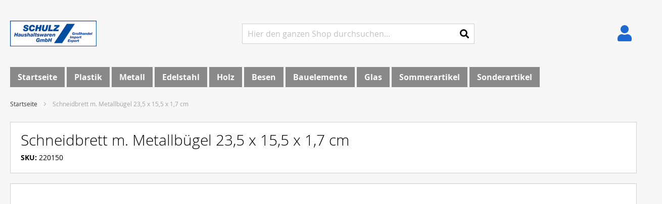

--- FILE ---
content_type: text/html; charset=UTF-8
request_url: https://www.sonder-shop.de/220150-schneidbrett-m-metallbugel-23-5-x-15-5-x-1-7-cm.html
body_size: 7783
content:
<!doctype html>
<html lang="de">
    <head prefix="og: http://ogp.me/ns# fb: http://ogp.me/ns/fb# product: http://ogp.me/ns/product#">
        <script>
    var LOCALE = 'de\u002DDE';
    var BASE_URL = 'https\u003A\u002F\u002Fwww.sonder\u002Dshop.de\u002F';
    var require = {
        'baseUrl': 'https\u003A\u002F\u002Fwww.sonder\u002Dshop.de\u002Fstatic\u002Fversion1749825435\u002Ffrontend\u002FCodex\u002Fcustom\u002Fde_DE'
    };</script>        <meta charset="utf-8"/>
<meta name="title" content="Schneidbrett m. Metallbügel  23,5 x 15,5 x 1,7 cm"/>
<meta name="robots" content="INDEX,FOLLOW"/>
<meta name="viewport" content="width=device-width, initial-scale=1"/>
<meta name="format-detection" content="telephone=no"/>
<title>Schneidbrett m. Metallbügel  23,5 x 15,5 x 1,7 cm</title>
<link  rel="stylesheet" type="text/css"  media="all" href="https://www.sonder-shop.de/static/version1749825435/frontend/Codex/custom/de_DE/mage/calendar.css" />
<link  rel="stylesheet" type="text/css"  media="all" href="https://www.sonder-shop.de/static/version1749825435/frontend/Codex/custom/de_DE/css/styles-m.css" />
<link  rel="stylesheet" type="text/css"  media="all" href="https://www.sonder-shop.de/static/version1749825435/frontend/Codex/custom/de_DE/jquery/uppy/dist/uppy-custom.css" />
<link  rel="stylesheet" type="text/css"  media="all" href="https://www.sonder-shop.de/static/version1749825435/frontend/Codex/custom/de_DE/mage/gallery/gallery.css" />
<link  rel="stylesheet" type="text/css"  media="screen and (min-width: 768px)" href="https://www.sonder-shop.de/static/version1749825435/frontend/Codex/custom/de_DE/css/styles-l.css" />
<link  rel="stylesheet" type="text/css"  media="print" href="https://www.sonder-shop.de/static/version1749825435/frontend/Codex/custom/de_DE/css/print.css" />
<script  type="text/javascript"  src="https://www.sonder-shop.de/static/version1749825435/frontend/Codex/custom/de_DE/requirejs/require.js"></script>
<script  type="text/javascript"  src="https://www.sonder-shop.de/static/version1749825435/frontend/Codex/custom/de_DE/mage/requirejs/mixins.js"></script>
<script  type="text/javascript"  src="https://www.sonder-shop.de/static/version1749825435/frontend/Codex/custom/de_DE/requirejs-config.js"></script>
<script  type="text/javascript"  src="https://www.sonder-shop.de/static/version1749825435/frontend/Codex/custom/de_DE/Codex_BaseDesign/js/init.js"></script>
<link rel="preload" as="font" crossorigin="anonymous" href="https://www.sonder-shop.de/static/version1749825435/frontend/Codex/custom/de_DE/fonts/opensans/light/opensans-300.woff2" />
<link rel="preload" as="font" crossorigin="anonymous" href="https://www.sonder-shop.de/static/version1749825435/frontend/Codex/custom/de_DE/fonts/opensans/regular/opensans-400.woff2" />
<link rel="preload" as="font" crossorigin="anonymous" href="https://www.sonder-shop.de/static/version1749825435/frontend/Codex/custom/de_DE/fonts/opensans/semibold/opensans-600.woff2" />
<link rel="preload" as="font" crossorigin="anonymous" href="https://www.sonder-shop.de/static/version1749825435/frontend/Codex/custom/de_DE/fonts/opensans/bold/opensans-700.woff2" />
<link rel="preload" as="font" crossorigin="anonymous" href="https://www.sonder-shop.de/static/version1749825435/frontend/Codex/custom/de_DE/fonts/Luma-Icons.woff2" />
<link  rel="icon" type="image/x-icon" href="https://www.sonder-shop.de/static/version1749825435/frontend/Codex/custom/de_DE/Magento_Theme/favicon.png" />
<link  rel="shortcut icon" type="image/x-icon" href="https://www.sonder-shop.de/static/version1749825435/frontend/Codex/custom/de_DE/Magento_Theme/favicon.png" />
            <script type="text/x-magento-init">
        {
            "*": {
                "Magento_PageCache/js/form-key-provider": {
                    "isPaginationCacheEnabled":
                        1                }
            }
        }
    </script>

<meta property="og:type" content="product" />
<meta property="og:title"
      content="Schneidbrett&#x20;m.&#x20;Metallb&#xFC;gel&#x20;&#x20;23,5&#x20;x&#x20;15,5&#x20;x&#x20;1,7&#x20;cm" />
<meta property="og:image"
      content="https://www.sonder-shop.de/media/catalog/product/cache/6c2c631b5a677152270df28701ac4038/2/2/220150_1_1.jpg" />
<meta property="og:description"
      content="" />
<meta property="og:url" content="https://www.sonder-shop.de/220150-schneidbrett-m-metallbugel-23-5-x-15-5-x-1-7-cm.html" />
    <meta property="product:price:amount" content="1.49"/>
    <meta property="product:price:currency"
      content="EUR"/>
    </head>
    <body data-container="body"
          data-mage-init='{"loaderAjax": {}, "loader": { "icon": "https://www.sonder-shop.de/static/version1749825435/frontend/Codex/custom/de_DE/images/loader-2.gif"}}'
        id="html-body" itemtype="http://schema.org/Product" itemscope="itemscope" class="catalog-product-view product-220150-schneidbrett-m-metallbugel-23-5-x-15-5-x-1-7-cm page-layout-1column">
        
<script type="text/x-magento-init">
    {
        "*": {
            "Magento_PageBuilder/js/widget-initializer": {
                "config": {"[data-content-type=\"slider\"][data-appearance=\"default\"]":{"Magento_PageBuilder\/js\/content-type\/slider\/appearance\/default\/widget":false},"[data-content-type=\"map\"]":{"Magento_PageBuilder\/js\/content-type\/map\/appearance\/default\/widget":false},"[data-content-type=\"row\"]":{"Magento_PageBuilder\/js\/content-type\/row\/appearance\/default\/widget":false},"[data-content-type=\"tabs\"]":{"Magento_PageBuilder\/js\/content-type\/tabs\/appearance\/default\/widget":false},"[data-content-type=\"slide\"]":{"Magento_PageBuilder\/js\/content-type\/slide\/appearance\/default\/widget":{"buttonSelector":".pagebuilder-slide-button","showOverlay":"hover","dataRole":"slide"}},"[data-content-type=\"banner\"]":{"Magento_PageBuilder\/js\/content-type\/banner\/appearance\/default\/widget":{"buttonSelector":".pagebuilder-banner-button","showOverlay":"hover","dataRole":"banner"}},"[data-content-type=\"buttons\"]":{"Magento_PageBuilder\/js\/content-type\/buttons\/appearance\/inline\/widget":false},"[data-content-type=\"products\"][data-appearance=\"carousel\"]":{"Magento_PageBuilder\/js\/content-type\/products\/appearance\/carousel\/widget":false}},
                "breakpoints": {"desktop":{"label":"Desktop","stage":true,"default":true,"class":"desktop-switcher","icon":"Magento_PageBuilder::css\/images\/switcher\/switcher-desktop.svg","conditions":{"min-width":"1024px"},"options":{"products":{"default":{"slidesToShow":"5"}}}},"tablet":{"conditions":{"max-width":"1024px","min-width":"768px"},"options":{"products":{"default":{"slidesToShow":"4"},"continuous":{"slidesToShow":"3"}}}},"mobile":{"label":"Mobile","stage":true,"class":"mobile-switcher","icon":"Magento_PageBuilder::css\/images\/switcher\/switcher-mobile.svg","media":"only screen and (max-width: 768px)","conditions":{"max-width":"768px","min-width":"640px"},"options":{"products":{"default":{"slidesToShow":"3"}}}},"mobile-small":{"conditions":{"max-width":"640px"},"options":{"products":{"default":{"slidesToShow":"2"},"continuous":{"slidesToShow":"1"}}}}}            }
        }
    }
</script>

<div class="cookie-status-message" id="cookie-status">
    The store will not work correctly when cookies are disabled.</div>
<script type="text&#x2F;javascript">document.querySelector("#cookie-status").style.display = "none";</script>
<script type="text/x-magento-init">
    {
        "*": {
            "cookieStatus": {}
        }
    }
</script>

<script type="text/x-magento-init">
    {
        "*": {
            "mage/cookies": {
                "expires": null,
                "path": "\u002F",
                "domain": ".www.sonder\u002Dshop.de",
                "secure": true,
                "lifetime": "86400"
            }
        }
    }
</script>
    <noscript>
        <div class="message global noscript">
            <div class="content">
                <p>
                    <strong>JavaScript scheint in Ihrem Browser deaktiviert zu sein.</strong>
                    <span>
                        Um unsere Website in bester Weise zu erfahren, aktivieren Sie Javascript in Ihrem Browser.                    </span>
                </p>
            </div>
        </div>
    </noscript>

<script>
    window.cookiesConfig = window.cookiesConfig || {};
    window.cookiesConfig.secure = true;
</script><script>    require.config({
        map: {
            '*': {
                wysiwygAdapter: 'mage/adminhtml/wysiwyg/tiny_mce/tinymceAdapter'
            }
        }
    });</script><script>    require.config({
        paths: {
            googleMaps: 'https\u003A\u002F\u002Fmaps.googleapis.com\u002Fmaps\u002Fapi\u002Fjs\u003Fv\u003D3.53\u0026key\u003D'
        },
        config: {
            'Magento_PageBuilder/js/utils/map': {
                style: '',
            },
            'Magento_PageBuilder/js/content-type/map/preview': {
                apiKey: '',
                apiKeyErrorMessage: 'You\u0020must\u0020provide\u0020a\u0020valid\u0020\u003Ca\u0020href\u003D\u0027https\u003A\u002F\u002Fwww.sonder\u002Dshop.de\u002Fadminhtml\u002Fsystem_config\u002Fedit\u002Fsection\u002Fcms\u002F\u0023cms_pagebuilder\u0027\u0020target\u003D\u0027_blank\u0027\u003EGoogle\u0020Maps\u0020API\u0020key\u003C\u002Fa\u003E\u0020to\u0020use\u0020a\u0020map.'
            },
            'Magento_PageBuilder/js/form/element/map': {
                apiKey: '',
                apiKeyErrorMessage: 'You\u0020must\u0020provide\u0020a\u0020valid\u0020\u003Ca\u0020href\u003D\u0027https\u003A\u002F\u002Fwww.sonder\u002Dshop.de\u002Fadminhtml\u002Fsystem_config\u002Fedit\u002Fsection\u002Fcms\u002F\u0023cms_pagebuilder\u0027\u0020target\u003D\u0027_blank\u0027\u003EGoogle\u0020Maps\u0020API\u0020key\u003C\u002Fa\u003E\u0020to\u0020use\u0020a\u0020map.'
            },
        }
    });</script><script>
    require.config({
        shim: {
            'Magento_PageBuilder/js/utils/map': {
                deps: ['googleMaps']
            }
        }
    });</script><div class="page-wrapper"><header class="page-header"><div class="panel wrapper"><div class="panel header"><a class="action skip contentarea"
   href="#contentarea">
    <span>
        Direkt zum Inhalt    </span>
</a>
<div class="header-usp">
    </div><ul class="header links"><li class="link authorization-link" data-label="oder">
    <a href="https://www.sonder-shop.de/customer/account/login/referer/aHR0cHM6Ly93d3cuc29uZGVyLXNob3AuZGUvMjIwMTUwLXNjaG5laWRicmV0dC1tLW1ldGFsbGJ1Z2VsLTIzLTUteC0xNS01LXgtMS03LWNtLmh0bWw~/"        >Anmelden</a>
</li>
    <li class="link activation-link" data-label="Ein Konto freischalten">
        <a href="https://www.sonder-shop.de/customer/account/activationrequest/">
        Ein Konto freischalten        </a>
    </li>
<li><a href="https://www.sonder-shop.de/customer/account/create/" id="idTCLm3IWc" >Ein Konto erstellen</a></li></ul></div></div><div class="header content"><span data-action="toggle-nav" class="action nav-toggle"><span>Navigation umschalten</span></span>
<a
    class="logo"
    href="https://www.sonder-shop.de/"
    title=""
    aria-label="store logo">
    <img src="https://www.sonder-shop.de/static/version1749825435/frontend/Codex/custom/de_DE/images/logo.jpg"
         title=""
         alt=""
            width="171"                />
</a>
<div class="block block-search">
    <div class="block block-title"><strong>Suche</strong></div>
    <div class="block block-content">
        <form class="form minisearch" id="search_mini_form"
              action="https://www.sonder-shop.de/catalogsearch/result/" method="get">
                        <div class="field search">
                <label class="label" for="search" data-role="minisearch-label">
                    <span>Suche</span>
                </label>
                <div class="control">
                    <input id="search"
                           data-mage-init='{
                            "quickSearch": {
                                "formSelector": "#search_mini_form",
                                "url": "https://www.sonder-shop.de/search/ajax/suggest/",
                                "destinationSelector": "#search_autocomplete",
                                "minSearchLength": "3"
                            }
                        }'
                           type="text"
                           name="q"
                           value=""
                           placeholder="Hier&#x20;den&#x20;ganzen&#x20;Shop&#x20;durchsuchen..."
                           class="input-text"
                           maxlength="128"
                           role="combobox"
                           aria-haspopup="false"
                           aria-autocomplete="both"
                           autocomplete="off"
                           aria-expanded="false"/>
                    <div id="search_autocomplete" class="search-autocomplete"></div>
                    <div class="nested">
    <a class="action advanced" href="https://www.sonder-shop.de/catalogsearch/advanced/" data-action="advanced-search">
        Erweiterte Suche    </a>
</div>
                </div>
            </div>
            <div class="actions">
                <button type="submit"
                        title="Suche"
                        class="action search"
                        aria-label="Search"
                >
                    <span>Suche</span>
                </button>
            </div>
        </form>
    </div>
</div>

<div class="customer-account-links-wrapper">
    <a href="https://www.sonder-shop.de/customer/account/" class="icon action customer-account" title="Konto"></a>
    <div class="customer-menu" id="header-customer-links">
                    <ul class="header links">
                <li class="nav item">
                    <a href="https://www.sonder-shop.de/customer/account/login/" title="Anmelden">
                        Anmelden                    </a>
                </li>
                <li class="nav item">
                    <a href="https://www.sonder-shop.de/customer/account/activationrequest/" title="Ein Konto freischalten">
                        Ein Konto freischalten                    </a>
                </li>
                <li class="nav item">
                    <a href="https://www.sonder-shop.de/customer/account/request/" title="Ein Konto erstellen">
                        Ein Konto erstellen                    </a>
                </li>
            </ul>
            </div>
</div>
</div></header>    <div class="sections nav-sections">
                <div class="section-items nav-sections-items"
             data-mage-init='{"tabs":{"openedState":"active"}}'>
                                            <div class="section-item-title nav-sections-item-title"
                     data-role="collapsible">
                    <a class="nav-sections-item-switch"
                       data-toggle="switch" href="#store.menu">
                        Menü                    </a>
                </div>
                <div class="section-item-content nav-sections-item-content"
                     id="store.menu"
                     data-role="content">
                    
<nav class="navigation" data-action="navigation">
    <ul data-mage-init='{"menu":{"responsive":true, "expanded":true, "position":{"my":"left top","at":"left bottom"}}}'>
        <li class="home level0 nav-0 level-top"><a href="https://www.sonder-shop.de/" class="level-top"><span>Startseite</span></a></li>
        <li  class="level0 nav-1 category-item first level-top"><a href="https://www.sonder-shop.de/plastik.html"  class="level-top" ><span>Plastik</span></a></li><li  class="level0 nav-2 category-item level-top"><a href="https://www.sonder-shop.de/metall.html"  class="level-top" ><span>Metall</span></a></li><li  class="level0 nav-3 category-item level-top"><a href="https://www.sonder-shop.de/edelstahl.html"  class="level-top" ><span>Edelstahl</span></a></li><li  class="level0 nav-4 category-item level-top"><a href="https://www.sonder-shop.de/holz.html"  class="level-top" ><span>Holz</span></a></li><li  class="level0 nav-5 category-item level-top"><a href="https://www.sonder-shop.de/besen.html"  class="level-top" ><span>Besen</span></a></li><li  class="level0 nav-6 category-item level-top"><a href="https://www.sonder-shop.de/bauelemente.html"  class="level-top" ><span>Bauelemente</span></a></li><li  class="level0 nav-7 category-item level-top"><a href="https://www.sonder-shop.de/glas.html"  class="level-top" ><span>Glas</span></a></li><li  class="level0 nav-8 category-item level-top"><a href="https://www.sonder-shop.de/sommerartikel.html"  class="level-top" ><span>Sommerartikel</span></a></li><li  class="level0 nav-9 category-item last level-top"><a href="https://www.sonder-shop.de/sonderartikel.html"  class="level-top" ><span>Sonderartikel</span></a></li>            </ul>
</nav>
                </div>
                                            <div class="section-item-title nav-sections-item-title"
                     data-role="collapsible">
                    <a class="nav-sections-item-switch"
                       data-toggle="switch" href="#store.links">
                        Konto                    </a>
                </div>
                <div class="section-item-content nav-sections-item-content"
                     id="store.links"
                     data-role="content">
                    <!-- Account links -->                </div>
                                    </div>
    </div>
<div class="breadcrumbs"></div>
<script type="text/x-magento-init">
    {
        ".breadcrumbs": {
            "breadcrumbs": {"categoryUrlSuffix":".html","useCategoryPathInUrl":0,"product":"Schneidbrett m. Metallb\u00fcgel  23,5 x 15,5 x 1,7 cm"}        }
    }
</script>
<main id="maincontent" class="page-main"><a id="contentarea" tabindex="-1"></a>
<div class="page messages"><div data-placeholder="messages"></div>
<div data-bind="scope: 'messages'">
    <!-- ko if: cookieMessagesObservable() && cookieMessagesObservable().length > 0 -->
    <div aria-atomic="true" role="alert" class="messages" data-bind="foreach: {
        data: cookieMessagesObservable(), as: 'message'
    }">
        <div data-bind="attr: {
            class: 'message-' + message.type + ' ' + message.type + ' message',
            'data-ui-id': 'message-' + message.type
        }">
            <div data-bind="html: $parent.prepareMessageForHtml(message.text)"></div>
        </div>
    </div>
    <!-- /ko -->

    <div aria-atomic="true" role="alert" class="messages" data-bind="foreach: {
        data: messages().messages, as: 'message'
    }, afterRender: purgeMessages">
        <div data-bind="attr: {
            class: 'message-' + message.type + ' ' + message.type + ' message',
            'data-ui-id': 'message-' + message.type
        }">
            <div data-bind="html: $parent.prepareMessageForHtml(message.text)"></div>
        </div>
    </div>
</div>

<script type="text/x-magento-init">
    {
        "*": {
            "Magento_Ui/js/core/app": {
                "components": {
                        "messages": {
                            "component": "Magento_Theme/js/view/messages"
                        }
                    }
                }
            }
    }
</script>
</div><div class="columns"><div class="column main"><input name="form_key" type="hidden" value="ZRzsJbfjd6UUls9F" /><div id="authenticationPopup" data-bind="scope:'authenticationPopup', style: {display: 'none'}">
        <script>window.authenticationPopup = {"autocomplete":"off","customerRegisterUrl":"https:\/\/www.sonder-shop.de\/customer\/account\/create\/","customerForgotPasswordUrl":"https:\/\/www.sonder-shop.de\/customer\/account\/forgotpassword\/","baseUrl":"https:\/\/www.sonder-shop.de\/","customerLoginUrl":"https:\/\/www.sonder-shop.de\/customer\/ajax\/login\/"}</script>    <!-- ko template: getTemplate() --><!-- /ko -->
        <script type="text/x-magento-init">
        {
            "#authenticationPopup": {
                "Magento_Ui/js/core/app": {"components":{"authenticationPopup":{"component":"Magento_Customer\/js\/view\/authentication-popup","children":{"messages":{"component":"Magento_Ui\/js\/view\/messages","displayArea":"messages"},"captcha":{"component":"Magento_Captcha\/js\/view\/checkout\/loginCaptcha","displayArea":"additional-login-form-fields","formId":"user_login","configSource":"checkout"}}}}}            },
            "*": {
                "Magento_Ui/js/block-loader": "https\u003A\u002F\u002Fwww.sonder\u002Dshop.de\u002Fstatic\u002Fversion1749825435\u002Ffrontend\u002FCodex\u002Fcustom\u002Fde_DE\u002Fimages\u002Floader\u002D1.gif"
                            }
        }
    </script>
</div>
<script type="text/x-magento-init">
    {
        "*": {
            "Magento_Customer/js/section-config": {
                "sections": {"stores\/store\/switch":["*"],"stores\/store\/switchrequest":["*"],"directory\/currency\/switch":["*"],"*":["messages"],"customer\/account\/logout":["*","recently_viewed_product","recently_compared_product","persistent"],"customer\/account\/loginpost":["*"],"customer\/account\/createpost":["*"],"customer\/account\/editpost":["*"],"customer\/ajax\/login":["checkout-data","cart","captcha"],"catalog\/product_compare\/add":["compare-products"],"catalog\/product_compare\/remove":["compare-products"],"catalog\/product_compare\/clear":["compare-products"],"sales\/guest\/reorder":["cart"],"sales\/order\/reorder":["cart"],"checkout\/cart\/add":["cart","directory-data"],"checkout\/cart\/delete":["cart"],"checkout\/cart\/updatepost":["cart"],"checkout\/cart\/updateitemoptions":["cart"],"checkout\/cart\/couponpost":["cart"],"checkout\/cart\/estimatepost":["cart"],"checkout\/cart\/estimateupdatepost":["cart"],"checkout\/onepage\/saveorder":["cart","checkout-data","last-ordered-items"],"checkout\/sidebar\/removeitem":["cart"],"checkout\/sidebar\/updateitemqty":["cart"],"rest\/*\/v1\/carts\/*\/payment-information":["cart","last-ordered-items","instant-purchase","captcha"],"rest\/*\/v1\/guest-carts\/*\/payment-information":["cart","captcha"],"rest\/*\/v1\/guest-carts\/*\/selected-payment-method":["cart","checkout-data"],"rest\/*\/v1\/carts\/*\/selected-payment-method":["cart","checkout-data","instant-purchase"],"customer\/address\/*":["instant-purchase"],"customer\/account\/*":["instant-purchase"],"vault\/cards\/deleteaction":["instant-purchase"],"paypal\/express\/placeorder":["cart","checkout-data"],"paypal\/payflowexpress\/placeorder":["cart","checkout-data"],"paypal\/express\/onauthorization":["cart","checkout-data"],"persistent\/index\/unsetcookie":["persistent"],"review\/product\/post":["review"],"paymentservicespaypal\/smartbuttons\/placeorder":["cart","checkout-data"],"paymentservicespaypal\/smartbuttons\/cancel":["cart","checkout-data"],"wishlist\/index\/add":["wishlist"],"wishlist\/index\/remove":["wishlist"],"wishlist\/index\/updateitemoptions":["wishlist"],"wishlist\/index\/update":["wishlist"],"wishlist\/index\/cart":["wishlist","cart"],"wishlist\/index\/fromcart":["wishlist","cart"],"wishlist\/index\/allcart":["wishlist","cart"],"wishlist\/shared\/allcart":["wishlist","cart"],"wishlist\/shared\/cart":["cart"],"quickorder\/manual\/addtocartpost":["cart"],"quickorder\/fileupload\/addtocartpost":["cart"],"quickorder\/index\/index":["cart"]},
                "clientSideSections": ["checkout-data","cart-data"],
                "baseUrls": ["https:\/\/www.sonder-shop.de\/"],
                "sectionNames": ["messages","customer","compare-products","last-ordered-items","cart","directory-data","instant-purchase","loggedAsCustomer","captcha","persistent","review","payments","wishlist","recently_viewed_product","recently_compared_product","product_data_storage","paypal-billing-agreement"]            }
        }
    }
</script>
<script type="text/x-magento-init">
    {
        "*": {
            "Magento_Customer/js/customer-data": {
                "sectionLoadUrl": "https\u003A\u002F\u002Fwww.sonder\u002Dshop.de\u002Fcustomer\u002Fsection\u002Fload\u002F",
                "expirableSectionLifetime": 60,
                "expirableSectionNames": ["cart","persistent"],
                "cookieLifeTime": "86400",
                "cookieDomain": "",
                "updateSessionUrl": "https\u003A\u002F\u002Fwww.sonder\u002Dshop.de\u002Fcustomer\u002Faccount\u002FupdateSession\u002F",
                "isLoggedIn": ""
            }
        }
    }
</script>
<script type="text/x-magento-init">
    {
        "*": {
            "Magento_Customer/js/invalidation-processor": {
                "invalidationRules": {
                    "website-rule": {
                        "Magento_Customer/js/invalidation-rules/website-rule": {
                            "scopeConfig": {
                                "websiteId": "1"
                            }
                        }
                    }
                }
            }
        }
    }
</script>
<script type="text/x-magento-init">
    {
        "body": {
            "pageCache": {"url":"https:\/\/www.sonder-shop.de\/page_cache\/block\/render\/id\/1073\/","handles":["default","catalog_product_view","catalog_product_view_type_simple","catalog_product_view_id_1073","catalog_product_view_sku_220150","customer_logged_out"],"originalRequest":{"route":"catalog","controller":"product","action":"view","uri":"\/220150-schneidbrett-m-metallbugel-23-5-x-15-5-x-1-7-cm.html"},"versionCookieName":"private_content_version"}        }
    }
</script>
<script type="text/x-magento-init">
    {
        "body": {
            "requireCookie": {"noCookieUrl":"https:\/\/www.sonder-shop.de\/cookie\/index\/noCookies\/","triggers":[".action.towishlist"],"isRedirectCmsPage":true}        }
    }
</script>
<script type="text/x-magento-init">
    {
        "*": {
                "Magento_Catalog/js/product/view/provider": {
                    "data": {"items":{"1073":{"add_to_cart_button":{"post_data":"{\"action\":\"https:\\\/\\\/www.sonder-shop.de\\\/checkout\\\/cart\\\/add\\\/uenc\\\/%25uenc%25\\\/product\\\/1073\\\/\",\"data\":{\"product\":\"1073\",\"uenc\":\"%uenc%\"}}","url":"https:\/\/www.sonder-shop.de\/checkout\/cart\/add\/uenc\/%25uenc%25\/product\/1073\/","required_options":false},"add_to_compare_button":{"post_data":null,"url":"{\"action\":\"https:\\\/\\\/www.sonder-shop.de\\\/catalog\\\/product_compare\\\/add\\\/\",\"data\":{\"product\":\"1073\",\"uenc\":\"aHR0cHM6Ly93d3cuc29uZGVyLXNob3AuZGUvMjIwMTUwLXNjaG5laWRicmV0dC1tLW1ldGFsbGJ1Z2VsLTIzLTUteC0xNS01LXgtMS03LWNtLmh0bWw~\"}}","required_options":null},"price_info":{"final_price":1.49,"max_price":1.49,"max_regular_price":1.49,"minimal_regular_price":1.49,"special_price":null,"minimal_price":1.49,"regular_price":1.49,"formatted_prices":{"final_price":"<span class=\"price\">1,49\u00a0\u20ac<\/span>","max_price":"<span class=\"price\">1,49\u00a0\u20ac<\/span>","minimal_price":"<span class=\"price\">1,49\u00a0\u20ac<\/span>","max_regular_price":"<span class=\"price\">1,49\u00a0\u20ac<\/span>","minimal_regular_price":null,"special_price":null,"regular_price":"<span class=\"price\">1,49\u00a0\u20ac<\/span>"},"extension_attributes":{"msrp":{"msrp_price":"<span class=\"price\">0,00\u00a0\u20ac<\/span>","is_applicable":"","is_shown_price_on_gesture":"","msrp_message":"","explanation_message":"Our price is lower than the manufacturer&#039;s &quot;minimum advertised price.&quot; As a result, we cannot show you the price in catalog or the product page. <br><br> You have no obligation to purchase the product once you know the price. You can simply remove the item from your cart."},"tax_adjustments":{"final_price":1.49,"max_price":1.49,"max_regular_price":1.49,"minimal_regular_price":1.49,"special_price":1.49,"minimal_price":1.49,"regular_price":1.49,"formatted_prices":{"final_price":"<span class=\"price\">1,49\u00a0\u20ac<\/span>","max_price":"<span class=\"price\">1,49\u00a0\u20ac<\/span>","minimal_price":"<span class=\"price\">1,49\u00a0\u20ac<\/span>","max_regular_price":"<span class=\"price\">1,49\u00a0\u20ac<\/span>","minimal_regular_price":null,"special_price":"<span class=\"price\">1,49\u00a0\u20ac<\/span>","regular_price":"<span class=\"price\">1,49\u00a0\u20ac<\/span>"}},"weee_attributes":[],"weee_adjustment":"<span class=\"price\">1,49\u00a0\u20ac<\/span>"}},"images":[{"url":"https:\/\/www.sonder-shop.de\/media\/catalog\/product\/cache\/9bbc0d71c786e0a026b8ebd06ae14a1c\/2\/2\/220150_1_1.jpg","code":"recently_viewed_products_grid_content_widget","height":300,"width":240,"label":"Schneidbrett m. Metallb\u00fcgel  23,5 x 15,5 x 1,7 cm","resized_width":240,"resized_height":300},{"url":"https:\/\/www.sonder-shop.de\/media\/catalog\/product\/cache\/9ee9ac170c3a74ce13c0c9060f3c9fbd\/2\/2\/220150_1_1.jpg","code":"recently_viewed_products_list_content_widget","height":340,"width":270,"label":"Schneidbrett m. Metallb\u00fcgel  23,5 x 15,5 x 1,7 cm","resized_width":270,"resized_height":340},{"url":"https:\/\/www.sonder-shop.de\/media\/catalog\/product\/cache\/6fae22b5d79dd538fbc078d3cb56b9c3\/2\/2\/220150_1_1.jpg","code":"recently_viewed_products_images_names_widget","height":90,"width":75,"label":"Schneidbrett m. Metallb\u00fcgel  23,5 x 15,5 x 1,7 cm","resized_width":75,"resized_height":90},{"url":"https:\/\/www.sonder-shop.de\/media\/catalog\/product\/cache\/9bbc0d71c786e0a026b8ebd06ae14a1c\/2\/2\/220150_1_1.jpg","code":"recently_compared_products_grid_content_widget","height":300,"width":240,"label":"Schneidbrett m. Metallb\u00fcgel  23,5 x 15,5 x 1,7 cm","resized_width":240,"resized_height":300},{"url":"https:\/\/www.sonder-shop.de\/media\/catalog\/product\/cache\/9ee9ac170c3a74ce13c0c9060f3c9fbd\/2\/2\/220150_1_1.jpg","code":"recently_compared_products_list_content_widget","height":340,"width":270,"label":"Schneidbrett m. Metallb\u00fcgel  23,5 x 15,5 x 1,7 cm","resized_width":270,"resized_height":340},{"url":"https:\/\/www.sonder-shop.de\/media\/catalog\/product\/cache\/6fae22b5d79dd538fbc078d3cb56b9c3\/2\/2\/220150_1_1.jpg","code":"recently_compared_products_images_names_widget","height":90,"width":75,"label":"Schneidbrett m. Metallb\u00fcgel  23,5 x 15,5 x 1,7 cm","resized_width":75,"resized_height":90}],"url":"https:\/\/www.sonder-shop.de\/220150-schneidbrett-m-metallbugel-23-5-x-15-5-x-1-7-cm.html","id":1073,"name":"Schneidbrett m. Metallb\u00fcgel  23,5 x 15,5 x 1,7 cm","type":"simple","is_salable":"","store_id":1,"currency_code":"EUR","extension_attributes":{"review_html":"","wishlist_button":{"post_data":null,"url":"{\"action\":\"https:\\\/\\\/www.sonder-shop.de\\\/wishlist\\\/index\\\/add\\\/\",\"data\":{\"product\":1073,\"uenc\":\"aHR0cHM6Ly93d3cuc29uZGVyLXNob3AuZGUvMjIwMTUwLXNjaG5laWRicmV0dC1tLW1ldGFsbGJ1Z2VsLTIzLTUteC0xNS01LXgtMS03LWNtLmh0bWw~\"}}","required_options":null}},"is_available":true}},"store":"1","currency":"EUR","productCurrentScope":"website"}            }
        }
    }
</script>
<div class="product-wrapper"><div class="product-info-top-container"><div class="page-title-wrapper&#x20;product">
    <h1 class="page-title"
                >
        <span class="base" data-ui-id="page-title-wrapper" itemprop="name">Schneidbrett m. Metallbügel  23,5 x 15,5 x 1,7 cm</span>    </h1>
    
<div class="product attribute sku">
            <strong class="type">SKU</strong>
        <div class="value" itemprop="sku">220150</div>
</div>
</div>
<div class="product-addto-links" data-role="add-to-links">
    <script type="text/x-magento-init">
    {
        "body": {
            "addToWishlist": {"productType":"simple"}        }
    }
</script>
</div>
</div><div class="product-info-left-container"><div class="product media"><a id="gallery-prev-area" tabindex="-1"></a>
<div class="action-skip-wrapper"><a class="action skip gallery-next-area"
   href="#gallery-next-area">
    <span>
        Zum Ende der Bildergalerie springen    </span>
</a>
</div>

<div class="gallery-placeholder _block-content-loading" data-gallery-role="gallery-placeholder">
    <img
        alt="main product photo"
        class="gallery-placeholder__image"
        src="https://www.sonder-shop.de/media/catalog/product/cache/ccc866a4dfc7259904c038ec269dfb1c/2/2/220150_1_1.jpg"
        width="700"        height="700"    />
    <link itemprop="image" href="https://www.sonder-shop.de/media/catalog/product/cache/ccc866a4dfc7259904c038ec269dfb1c/2/2/220150_1_1.jpg">
</div>
<script type="text/x-magento-init">
    {
        "[data-gallery-role=gallery-placeholder]": {
            "mage/gallery/gallery": {
                "mixins":["magnifier/magnify"],
                "magnifierOpts": {"fullscreenzoom":"20","top":"","left":"","width":"","height":"","eventType":"hover","enabled":true,"mode":"outside"},
                "data": [{"thumb":"https:\/\/www.sonder-shop.de\/media\/catalog\/product\/cache\/632ab47ba8ccb24b88cc3e452b2375eb\/2\/2\/220150_1_1.jpg","img":"https:\/\/www.sonder-shop.de\/media\/catalog\/product\/cache\/ccc866a4dfc7259904c038ec269dfb1c\/2\/2\/220150_1_1.jpg","full":"https:\/\/www.sonder-shop.de\/media\/catalog\/product\/cache\/bd0d78d152bd56c0accfaee1f746e25c\/2\/2\/220150_1_1.jpg","caption":"Schneidbrett m. Metallb\u00fcgel  23,5 x 15,5 x 1,7 cm","position":"6","isMain":true,"type":"image","videoUrl":null}],
                "options": {"nav":"thumbs","loop":true,"keyboard":true,"arrows":true,"allowfullscreen":true,"showCaption":false,"width":700,"thumbwidth":100,"thumbheight":100,"height":700,"transitionduration":500,"transition":"slide","navarrows":true,"navtype":"slides","navdir":"vertical","whiteBorders":1},
                "fullscreen": {"nav":"thumbs","loop":true,"navdir":"vertical","navarrows":false,"navtype":"slides","arrows":true,"showCaption":false,"transitionduration":500,"transition":"slide","whiteBorders":1},
                 "breakpoints": {"mobile":{"conditions":{"max-width":"768px"},"options":{"options":{"nav":"dots"}}}}            }
        }
    }
</script>
<script type="text/x-magento-init">
    {
        "[data-gallery-role=gallery-placeholder]": {
            "Magento_ProductVideo/js/fotorama-add-video-events": {
                "videoData": [{"mediaType":"image","videoUrl":null,"isBase":true}],
                "videoSettings": [{"playIfBase":"0","showRelated":"0","videoAutoRestart":"0"}],
                "optionsVideoData": []            }
        }
    }
</script>
<div class="action-skip-wrapper"><a class="action skip gallery-prev-area"
   href="#gallery-prev-area">
    <span>
        Zum Anfang der Bildergalerie springen    </span>
</a>
</div><a id="gallery-next-area" tabindex="-1"></a>
</div></div></div>


<script type="text/x-magento-init">
    {
        "[data-role=customer-price-related695f100b2cf9b]": {
            "Magento_Ui/js/core/app": {
                "components": {
                    "customerPriceList": {
                        "component": "Codex_CustomerPrice/js/view/customer-price-list",
                        "config": {
                            "elementSelector": "[data-role=customer-price-related695f100b2cf9b]",
                            "baseUrl": "https://www.sonder-shop.de/"
                        }
                    }
                }
            }
        }
    }
</script>



<script type="text/x-magento-init">
    {
        "[data-role=customer-price-upsell695f100b2d8b6]": {
            "Magento_Ui/js/core/app": {
                "components": {
                    "customerPriceList": {
                        "component": "Codex_CustomerPrice/js/view/customer-price-list",
                        "config": {
                            "elementSelector": "[data-role=customer-price-upsell695f100b2d8b6]",
                            "baseUrl": "https://www.sonder-shop.de/"
                        }
                    }
                }
            }
        }
    }
</script>
</div></div></main><footer class="page-footer"><div class="footer content"><div class="footer-container container-1"><div class="block company">
    <div class="block-title company_info">Schulz Haushaltswaren GmbH</div>
    <div class="block-content company_info">
        <p>
            Schulstraße 10<br>            54526&nbsp;Landscheid<br>            <a href="https://www.google.de/maps/search/Schulz+Haushaltswaren+GmbH+Schulstra%C3%9Fe+10+Landscheid" class="route" target="_blank" title="Anfahrt">Anfahrt</a>        </p>
        <p>
            Tel.: (06575) 4228<br>            Fax: (06575) 8489<br>        </p>
        <p>
                            <a href="mailto:info@schulz-haushaltswaren.de" class="mail" title="info@schulz-haushaltswaren.de">info@schulz-haushaltswaren.de</a>
                    </p>
    </div>
</div>
</div><div class="footer-container container-2"><div class="block category-nav">
    <div class="block-title">Produktsortiment</div>
    <div class="block-content">
        <ul>
                            <li><a href="https://www.sonder-shop.de/plastik.html" title="Plastik">Plastik</a></li>
                            <li><a href="https://www.sonder-shop.de/metall.html" title="Metall">Metall</a></li>
                            <li><a href="https://www.sonder-shop.de/edelstahl.html" title="Edelstahl">Edelstahl</a></li>
                            <li><a href="https://www.sonder-shop.de/holz.html" title="Holz">Holz</a></li>
                            <li><a href="https://www.sonder-shop.de/besen.html" title="Besen">Besen</a></li>
                            <li><a href="https://www.sonder-shop.de/bauelemente.html" title="Bauelemente">Bauelemente</a></li>
                            <li><a href="https://www.sonder-shop.de/glas.html" title="Glas">Glas</a></li>
                            <li><a href="https://www.sonder-shop.de/sommerartikel.html" title="Sommerartikel">Sommerartikel</a></li>
                            <li><a href="https://www.sonder-shop.de/sonderartikel.html" title="Sonderartikel">Sonderartikel</a></li>
                    </ul>
    </div>
</div></div><div class="footer-container container-4"><div class="block links">
    <div class="block-title">Rechtliches</div>
    <div class="block-content">
        <style>#html-body [data-pb-style=HHTTL7V]{justify-content:flex-start;display:flex;flex-direction:column;background-position:left top;background-size:cover;background-repeat:no-repeat;background-attachment:scroll}</style><div data-content-type="row" data-appearance="contained" data-element="main"><div data-enable-parallax="0" data-parallax-speed="0.5" data-background-images="{}" data-background-type="image" data-video-loop="true" data-video-play-only-visible="true" data-video-lazy-load="true" data-video-fallback-src="" data-element="inner" data-pb-style="HHTTL7V"><div data-content-type="html" data-appearance="default" data-element="main" data-decoded="true"><a href="https://www.sonder-shop.de/agb/" title="AGB">AGB</a><br />
<a href="https://www.sonder-shop.de/datenschutz/" title="Datenschutz">Datenschutz</a><br />
<a href="https://www.sonder-shop.de/impressum/" title="Impressum">Impressum</a><br />
<a href="https://www.sonder-shop.de/contact/" title="Kontakt">Kontakt</a></div></div></div>    </div>
</div>
</div><div class="footer-container container-5"><a id="js-scroll-to-top" style="display: none;"><i class="fa fa-chevron-up"></i></a>

<script type="text/javascript">
    require([
        'jquery'
    ], function ($) {
        var button = $('#js-scroll-to-top');

        button.on('click', function () {
            $('html,body').animate({scrollTop: 0}, 'slow');

            return false;
        });

        $(document).on('scroll', function () {
            if ($(this).scrollTop() > 100) {
                button.fadeIn();
            } else {
                button.fadeOut();
            }
        });
    });
</script><div class="block copyright">
    <span>&copy;2026&nbsp;Schulz Haushaltswaren GmbH</span>
</div>
</div></div></footer><script type="text/x-magento-init">
        {
            "*": {
                "Magento_Ui/js/core/app": {
                    "components": {
                        "storage-manager": {
                            "component": "Magento_Catalog/js/storage-manager",
                            "appendTo": "",
                            "storagesConfiguration" : {"recently_viewed_product":{"requestConfig":{"syncUrl":"https:\/\/www.sonder-shop.de\/catalog\/product\/frontend_action_synchronize\/"},"lifetime":"1000","allowToSendRequest":null},"recently_compared_product":{"requestConfig":{"syncUrl":"https:\/\/www.sonder-shop.de\/catalog\/product\/frontend_action_synchronize\/"},"lifetime":"1000","allowToSendRequest":null},"product_data_storage":{"updateRequestConfig":{"url":"https:\/\/www.sonder-shop.de\/rest\/default\/V1\/products-render-info"},"requestConfig":{"syncUrl":"https:\/\/www.sonder-shop.de\/catalog\/product\/frontend_action_synchronize\/"},"allowToSendRequest":null}}                        }
                    }
                }
            }
        }
</script>
</div>    </body>
</html>


--- FILE ---
content_type: application/javascript
request_url: https://www.sonder-shop.de/static/version1749825435/frontend/Codex/custom/de_DE/Codex_BaseDesign/js/doMatchHeight.js
body_size: -185
content:
define([
    'jquery',
    'matchHeight'
], function () {
    'use strict';

    return function (items) {
        items.find('.product-item-name').matchHeight();
        items.find('.product-item-description').matchHeight();
        items.find('.product-item-sku').matchHeight();
        items.find('.price-box').matchHeight();
        items.matchHeight();

        return true;
    }
});

--- FILE ---
content_type: application/javascript
request_url: https://www.sonder-shop.de/static/version1749825435/frontend/Codex/custom/de_DE/Codex_BaseDesign/js/init.js
body_size: 67
content:
require([
    'jquery',
    'doMatchHeight'
], function ($, doMatchHeight) {

    /** matchHeight **/
    doMatchHeight($('.product-item:not(.no-matchheight)'));

    $(document).on('click', '.js-read-more', function () {
        var container = $(this).parents('.js-read-more-container');

        container.find('.js-text-second').show();
        $(this).hide();

        return false;
    });

    $(document).on('click', '.js-read-less', function () {
        var container = $(this).parents('.js-read-more-container');

        container.find('.js-text-second').hide();
        container.find('.js-read-more').show();

        return false;
    });

    $(document).ajaxComplete(function () { // enable AddToCart Ajax on dynamical Items

        if (typeof $.mage.catalogAddToCart === 'function') {
            $("form[data-role='tocart-form']").catalogAddToCart();
        }
        if (typeof $.mage.validation === 'function') {
            $("form[data-role='tocart-form']").validation();
        }

        $('[data-mage-init]').each(function () {
            $(this).trigger('contentUpdated');
        });
    });
});

function setLocation(url) {
    window.location.href = url;
}